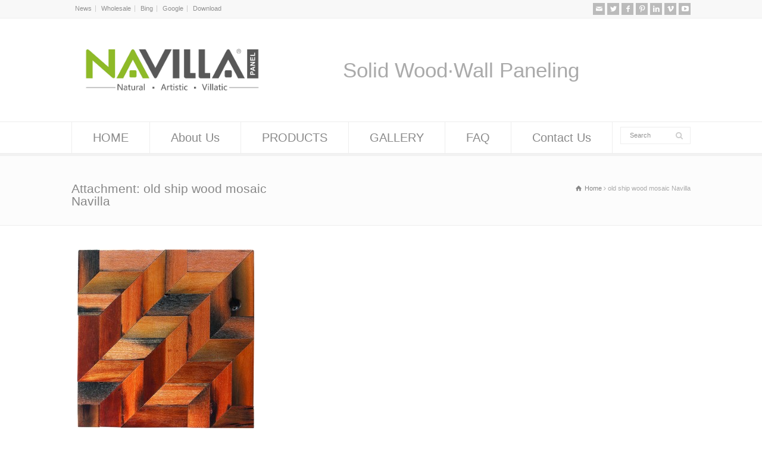

--- FILE ---
content_type: text/html; charset=UTF-8
request_url: http://www.navillawallpanel.com/mc13171-2
body_size: 7483
content:
<!doctype html>
<html lang="en-US"
	prefix="og: http://ogp.me/ns#"  class="no-js">
<head> 
<meta charset="UTF-8" />  
<meta http-equiv="X-UA-Compatible" content="IE=edge,chrome=1">
<meta name="viewport" content="width=device-width, initial-scale=1, maximum-scale=1"><link rel="alternate" type="application/rss+xml" title="Navilla Wall Panel RSS Feed" href="http://www.navillawallpanel.com/feed" />
<link rel="alternate" type="application/atom+xml" title="Navilla Wall Panel Atom Feed" href="http://www.navillawallpanel.com/feed/atom" />
<link rel="pingback" href="http://www.navillawallpanel.com/xmlrpc.php" />
<title>old ship wood mosaic Navilla &#8211; Navilla Wall Panel</title>
<link rel='dns-prefetch' href='//s.w.org' />
<link rel="alternate" type="application/rss+xml" title="Navilla Wall Panel &raquo; Feed" href="http://www.navillawallpanel.com/feed" />
<link rel="alternate" type="application/rss+xml" title="Navilla Wall Panel &raquo; Comments Feed" href="http://www.navillawallpanel.com/comments/feed" />
<link rel="alternate" type="application/rss+xml" title="Navilla Wall Panel &raquo; old ship wood mosaic Navilla Comments Feed" href="http://www.navillawallpanel.com/feed/?attachment_id=650" />
		<script type="text/javascript">
			window._wpemojiSettings = {"baseUrl":"https:\/\/s.w.org\/images\/core\/emoji\/11\/72x72\/","ext":".png","svgUrl":"https:\/\/s.w.org\/images\/core\/emoji\/11\/svg\/","svgExt":".svg","source":{"concatemoji":"http:\/\/www.navillawallpanel.com\/wp-includes\/js\/wp-emoji-release.min.js?ver=4.9.26"}};
			!function(e,a,t){var n,r,o,i=a.createElement("canvas"),p=i.getContext&&i.getContext("2d");function s(e,t){var a=String.fromCharCode;p.clearRect(0,0,i.width,i.height),p.fillText(a.apply(this,e),0,0);e=i.toDataURL();return p.clearRect(0,0,i.width,i.height),p.fillText(a.apply(this,t),0,0),e===i.toDataURL()}function c(e){var t=a.createElement("script");t.src=e,t.defer=t.type="text/javascript",a.getElementsByTagName("head")[0].appendChild(t)}for(o=Array("flag","emoji"),t.supports={everything:!0,everythingExceptFlag:!0},r=0;r<o.length;r++)t.supports[o[r]]=function(e){if(!p||!p.fillText)return!1;switch(p.textBaseline="top",p.font="600 32px Arial",e){case"flag":return s([55356,56826,55356,56819],[55356,56826,8203,55356,56819])?!1:!s([55356,57332,56128,56423,56128,56418,56128,56421,56128,56430,56128,56423,56128,56447],[55356,57332,8203,56128,56423,8203,56128,56418,8203,56128,56421,8203,56128,56430,8203,56128,56423,8203,56128,56447]);case"emoji":return!s([55358,56760,9792,65039],[55358,56760,8203,9792,65039])}return!1}(o[r]),t.supports.everything=t.supports.everything&&t.supports[o[r]],"flag"!==o[r]&&(t.supports.everythingExceptFlag=t.supports.everythingExceptFlag&&t.supports[o[r]]);t.supports.everythingExceptFlag=t.supports.everythingExceptFlag&&!t.supports.flag,t.DOMReady=!1,t.readyCallback=function(){t.DOMReady=!0},t.supports.everything||(n=function(){t.readyCallback()},a.addEventListener?(a.addEventListener("DOMContentLoaded",n,!1),e.addEventListener("load",n,!1)):(e.attachEvent("onload",n),a.attachEvent("onreadystatechange",function(){"complete"===a.readyState&&t.readyCallback()})),(n=t.source||{}).concatemoji?c(n.concatemoji):n.wpemoji&&n.twemoji&&(c(n.twemoji),c(n.wpemoji)))}(window,document,window._wpemojiSettings);
		</script>
		<style type="text/css">
img.wp-smiley,
img.emoji {
	display: inline !important;
	border: none !important;
	box-shadow: none !important;
	height: 1em !important;
	width: 1em !important;
	margin: 0 .07em !important;
	vertical-align: -0.1em !important;
	background: none !important;
	padding: 0 !important;
}
</style>
<link rel='stylesheet' id='contact-form-7-css'  href='http://www.navillawallpanel.com/wp-content/plugins/contact-form-7/includes/css/styles.css?ver=5.1.3' type='text/css' media='all' />
<link rel='stylesheet' id='dgd-scrollbox-plugin-core-css'  href='http://www.navillawallpanel.com/wp-content/plugins/dreamgrow-scroll-triggered-box/css/style.css?ver=2.3' type='text/css' media='all' />
<link rel='stylesheet' id='plugin-style-css'  href='http://www.navillawallpanel.com/wp-content/plugins/rrf-scroll-to-top/css/custom.css?ver=4.9.26' type='text/css' media='all' />
<link rel='stylesheet' id='wp-pagenavi-css'  href='http://www.navillawallpanel.com/wp-content/plugins/wp-pagenavi/pagenavi-css.css?ver=2.70' type='text/css' media='all' />
<link rel='stylesheet' id='dlm-frontend-css'  href='http://www.navillawallpanel.com/wp-content/plugins/download-monitor/assets/css/frontend.css?ver=4.9.26' type='text/css' media='all' />
<link rel='stylesheet' id='normalize-css'  href='http://www.navillawallpanel.com/wp-content/themes/rttheme18/css/normalize.css?ver=4.9.26' type='text/css' media='all' />
<link rel='stylesheet' id='theme-framework-css'  href='http://www.navillawallpanel.com/wp-content/themes/rttheme18/css/rt-css-framework.css?ver=4.9.26' type='text/css' media='all' />
<link rel='stylesheet' id='fontello-css'  href='http://www.navillawallpanel.com/wp-content/themes/rttheme18/css/fontello/css/fontello.css?ver=4.9.26' type='text/css' media='all' />
<link rel='stylesheet' id='jackbox-css'  href='http://www.navillawallpanel.com/wp-content/themes/rttheme18/js/lightbox/css/jackbox.min.css?ver=4.9.26' type='text/css' media='all' />
<link rel='stylesheet' id='theme-style-all-css'  href='http://www.navillawallpanel.com/wp-content/themes/rttheme18/css/style.css?ver=4.9.26' type='text/css' media='all' />
<link rel='stylesheet' id='jquery-owl-carousel-css'  href='http://www.navillawallpanel.com/wp-content/themes/rttheme18/css/owl.carousel.css?ver=4.9.26' type='text/css' media='all' />
<link rel='stylesheet' id='flex-slider-css-css'  href='http://www.navillawallpanel.com/wp-content/themes/rttheme18/css/flexslider.css?ver=4.9.26' type='text/css' media='all' />
<link rel='stylesheet' id='progression-player-css'  href='http://www.navillawallpanel.com/wp-content/themes/rttheme18/js/video_player/progression-player.css?ver=4.9.26' type='text/css' media='all' />
<link rel='stylesheet' id='progression-skin-minimal-light-css'  href='http://www.navillawallpanel.com/wp-content/themes/rttheme18/js/video_player/skin-minimal-light.css?ver=4.9.26' type='text/css' media='all' />
<link rel='stylesheet' id='isotope-css-css'  href='http://www.navillawallpanel.com/wp-content/themes/rttheme18/css/isotope.css?ver=4.9.26' type='text/css' media='all' />
<link rel='stylesheet' id='jquery-colortip-css'  href='http://www.navillawallpanel.com/wp-content/themes/rttheme18/css/colortip-1.0-jquery.css?ver=4.9.26' type='text/css' media='all' />
<link rel='stylesheet' id='animate-css'  href='http://www.navillawallpanel.com/wp-content/themes/rttheme18/css/animate.css?ver=4.9.26' type='text/css' media='all' />
<!--[if IE 7]>
<link rel='stylesheet' id='theme-ie7-css'  href='http://www.navillawallpanel.com/wp-content/themes/rttheme18/css/ie7.css?ver=4.9.26' type='text/css' media='all' />
<![endif]-->
<!--[if lt IE 9]>
<link rel='stylesheet' id='theme-ltie9-css'  href='http://www.navillawallpanel.com/wp-content/themes/rttheme18/css/before_ie9.css?ver=4.9.26' type='text/css' media='all' />
<![endif]-->
<link rel='stylesheet' id='theme-skin-css'  href='http://www.navillawallpanel.com/wp-content/themes/rttheme18/css/orange-style.css?ver=4.9.26' type='text/css' media='all' />
<style id='theme-skin-inline-css' type='text/css'>
.retina#logo{background: url('http://www.navillawallpanel.com/wp-content/uploads/2017/12/greenLOGO-web.jpg') no-repeat scroll 0 0 / 100% auto transparent;-moz-background-size:100%;-webkit-background-size:100%;-o-background-size:100%; background-size: 100%;} .retina#logo img{display: none;}
#navigation_bar > ul > li > a{font-family:Tahoma,Geneva,sans-serif;font-weight:normal !important}.flex-caption,.pricing_table .table_wrap ul > li.caption,.pricing_table .table_wrap.highlight ul > li.caption,.banner p,.sidebar .featured_article_title,.footer_widgets_row .featured_article_title,.latest-news a.title,h1,h2,h3,h4,h5{font-family:Tahoma,Geneva,sans-serif;font-weight:normal !important}body,#navigation_bar > ul > li > a span,.product_info h5,.product_item_holder h5,#slogan_text{font-family:Arial,Helvetica,sans-serif;font-weight:normal !important}.testimonial .text,blockquote p{font-family:Arial,Helvetica,sans-serif;font-weight:normal !important}h1{font-size:32px}h2,.single-products .head_text h1,.single-product .head_text h1{font-size:30px}h3{font-size:24px}h4{font-size:22px}h5{font-size:20px}h6{font-size:18px}.featured_article_title{font-size:24px}#navigation_bar > ul > li > a{font-size:20px}body{font-size:16px}#navigation_bar > ul > li.current_page_item > a:after,#navigation_bar > ul > li.current-menu-ancestor > a:after,#navigation_bar > ul > li:hover > a:after,#navigation_bar > ul > li > a:after{background-color:#8ab927}#navigation .sub-menu li a:hover,#navigation .sub-menu li:hover > a{box-shadow:inset 2px 0 0 #8ab927}#navigation_bar > ul > li.current_page_item > a,#navigation_bar > ul > li.current-menu-ancestor > a,#navigation_bar > ul > li > a:hover,#navigation_bar > ul > li:hover > a{color:#8ab927}#navigation_bar,#navigation ul.sub-menu,html .nav_border,.multicolumn-holder{background-color:#ffffff}#navigation_bar,#navigation ul,html .stuck .nav_border{background-image:none}.content_block_background a,.content_block_background .latest-news a.title,.content_block_background .doc_icons ul li a,.content_block_background .filter_navigation li a.active:before{color:#}.content_block_background a:hover,.content_block_background .latest-news a.title:hover,.content_block_background .doc_icons ul li a:hover,.content_block_background .woocommerce ul.cart_list li a:hover,.content_block_background .woocommerce ul.product_list_widget li a:hover,.woocommerce-page .content_block_background ul.cart_list li a:hover,.woocommerce-page .content_block_background ul.product_list_widget li a:hover,.content_block_background .rt_comments ol.commentlist li .comment-body .comment-meta a:hover,.content_block_background #cancel-comment-reply-link:hover,.content_block_background .breadcrumb a:hover span,.content_block_background .blog_list .post_data a:hover,.content_block_background .widget ul li a:hover{color:#8ab927}.content_block_background .social_media li a{background-color:#8ab927}@media only screen and (min-width:960px){.header-design2 .default_position #navigation_bar > ul > li > a{line-height:80px}.header-design2 #logo img{max-height:60px}.header-design2  #logo h1,.header-design2  #logo h1 a{padding:0;line-height:60px}.header-design2 .section_logo > section{display:table;height:60px}.header-design2 #logo > a{display:table-cell;vertical-align:middle}}
</style>
<link rel='stylesheet' id='theme-style-css'  href='http://www.navillawallpanel.com/wp-content/themes/rttheme18/style.css?ver=4.9.26' type='text/css' media='all' />
<script type='text/javascript' src='http://www.navillawallpanel.com/wp-includes/js/jquery/jquery.js?ver=1.12.4'></script>
<script type='text/javascript' src='http://www.navillawallpanel.com/wp-includes/js/jquery/jquery-migrate.min.js?ver=1.4.1'></script>
<script type='text/javascript'>
/* <![CDATA[ */
var $DGD = {"ajaxurl":"\/wp-admin\/admin-ajax.php","nonce":"3d78af8792","debug":"","permalink":"http:\/\/www.navillawallpanel.com\/mc13171-2","title":"old ship wood mosaic Navilla","thumbnail":"","scripthost":"\/wp-content\/plugins\/dreamgrow-scroll-triggered-box\/","scrollboxes":[]};
/* ]]> */
</script>
<script type='text/javascript' src='http://www.navillawallpanel.com/wp-content/plugins/dreamgrow-scroll-triggered-box/js/script.js?ver=2.3'></script>
<script type='text/javascript' src='http://www.navillawallpanel.com/wp-content/themes/rttheme18/js/modernizr.min.js?ver=4.9.26'></script>
<link rel='https://api.w.org/' href='http://www.navillawallpanel.com/wp-json/' />
<link rel="EditURI" type="application/rsd+xml" title="RSD" href="http://www.navillawallpanel.com/xmlrpc.php?rsd" />
<link rel="wlwmanifest" type="application/wlwmanifest+xml" href="http://www.navillawallpanel.com/wp-includes/wlwmanifest.xml" /> 
<meta name="generator" content="WordPress 4.9.26" />
<link rel='shortlink' href='http://www.navillawallpanel.com/?p=650' />
<link rel="alternate" type="application/json+oembed" href="http://www.navillawallpanel.com/wp-json/oembed/1.0/embed?url=http%3A%2F%2Fwww.navillawallpanel.com%2Fmc13171-2" />
<link rel="alternate" type="text/xml+oembed" href="http://www.navillawallpanel.com/wp-json/oembed/1.0/embed?url=http%3A%2F%2Fwww.navillawallpanel.com%2Fmc13171-2&#038;format=xml" />
<!--[if lt IE 9]><script src="http://www.navillawallpanel.com/wp-content/themes/rttheme18/js/html5shiv.js"></script><![endif]--><!--[if gte IE 9]> <style type="text/css"> .gradient { filter: none; } </style> <![endif]--><style type="text/css">.broken_link, a.broken_link {
	text-decoration: line-through;
}</style></head>
<body class="attachment attachment-template-default single single-attachment postid-650 attachmentid-650 attachment-jpeg  responsive menu-style-one full wide rt_content_animations header-design1">

			<script type="text/javascript">
			/* <![CDATA[ */ 
				document.getElementsByTagName("html")[0].className.replace(/\no-js\b/, "js");
				window.onerror=function(){				
					document.getElementById("rt_loading").removeAttribute("class");
				}			 	
			/* ]]> */	
			</script> 
		
<!-- background wrapper -->
<div id="container">   


	<!-- mobile actions -->
	<section id="mobile_bar" class="clearfix">
		<div class="mobile_menu_control icon-menu"></div>
		<div class="top_bar_control icon-cog"></div>    
	</section>
	<!-- / end section #mobile_bar -->    

		<!-- top bar -->
	<section id="top_bar" class="clearfix">
		<div class="top_bar_container">    


					<ul id="top_navigation" class="top_links">

						<!--  top links -->
													<li id="menu-item-1545" class="menu-item menu-item-type-post_type menu-item-object-page menu-item-1545"><a href="http://www.navillawallpanel.com/news">News</a></li>
<li id="menu-item-1615" class="menu-item menu-item-type-post_type menu-item-object-page menu-item-1615"><a href="http://www.navillawallpanel.com/wholesale">Wholesale</a></li>
<li id="menu-item-1603" class="menu-item menu-item-type-custom menu-item-object-custom menu-item-1603"><a href="http://global.bing.com/search?q=www.navillawallpanel.com&#038;qs=n&#038;form=QBRE&#038;pq=www.navillawallpanel.com&#038;sc=1-24&#038;sp=-1&#038;sk=&#038;cvid=7E4422A453084394B47A25C113042762">Bing</a></li>
<li id="menu-item-1604" class="menu-item menu-item-type-custom menu-item-object-custom menu-item-1604"><a href="https://www.google.com/?gfe_rd=cr&#038;ei=wQjpVtyoM8uG0AS4kLXYCQ&#038;gws_rd=ssl#q=www.navillawallpanel.com">Google</a></li>
<li id="menu-item-1702" class="menu-item menu-item-type-post_type menu-item-object-page menu-item-1702"><a href="http://www.navillawallpanel.com/down-load">Download</a></li>
					              


							 

						

						
						
					</ul>


					<ul class="social_media"><li class="mail"><a class="icon-mail" target="_blank" href="mailto:wood@navilladecor.com" title="Email"><span>Email</span></a></li><li class="twitter"><a class="icon-twitter" target="_blank" href="http://www.twitter.com/navilladecor" title="Twitter"><span>Twitter</span></a></li><li class="facebook"><a class="icon-facebook" target="_blank" href="https://www.facebook.com/navilladecor" title="Facebook"><span>Facebook</span></a></li><li class="pinterest"><a class="icon-pinterest" target="_blank" href="https://www.pinterest.com/navilladecor/" title="Pinterest"><span>Pinterest</span></a></li><li class="linkedin"><a class="icon-linkedin" target="_blank" href="http://www.linkedin.com/company/shanghai-navilla-decor?trk=top_nav_home" title="Linkedin"><span>Linkedin</span></a></li><li class="vimeo"><a class="icon-vimeo" target="_blank" href="https://vimeo.com/117575830" title="Vimeo"><span>Vimeo</span></a></li><li class="youtube-play"><a class="icon-youtube-play" target="_blank" href="https://www.youtube.com/channel/UCvBKkKPe6lp1aQj48LkXG9Q" title="YouTube"><span>YouTube</span></a></li></ul>

		</div><!-- / end div .top_bar_container -->    
	</section><!-- / end section #top_bar -->    
	    


		<!-- header -->
	<header id="header"> 

		<!-- header contents -->
		<section id="header_contents" class="clearfix">
				 
				
			<section class="section_logo logo_left three">			 
				<!-- logo -->
				<section id="logo">			 
					 <a href="http://www.navillawallpanel.com" title="Navilla Wall Panel"><img src="http://www.navillawallpanel.com/wp-content/uploads/2017/12/greenLOGO-web.jpg" alt="Navilla Wall Panel" data-retina="http://www.navillawallpanel.com/wp-content/uploads/2017/12/greenLOGO-web.jpg"/></a> 
				</section><!-- end section #logo -->
			</section><!-- end section #logo -->	
			<section class="section_widget first three">
			<section id="slogan_text" class="right_side ">
				 Solid Wood·Wall Paneling
			</section></section><!-- end section .section_widget --><section class="section_widget second three"></section><!-- end section .section_widget -->
		</section><!-- end section #header_contents -->  	


		<!-- navigation -->   
		<div class="nav_shadow sticky"><div class="nav_border"> 

			<nav id="navigation_bar" class="navigation  with_search with_small_logo"><div id="sticky_logo"><a href="http://www.navillawallpanel.com" title="Navilla Wall Panel"><img src="http://www.navillawallpanel.com/wp-content/uploads/2017/12/greenLOGO-web.jpg" alt="Navilla Wall Panel" /></a></div><ul id="navigation" class="menu"><li id='menu-item-1121'  class="menu-item menu-item-type-post_type menu-item-object-page menu-item-home top-level-0" data-column-size='0'><a  href="http://www.navillawallpanel.com/">HOME</a> </li>
<li id='menu-item-1110'  class="menu-item menu-item-type-post_type menu-item-object-page top-level-1" data-column-size='0'><a  href="http://www.navillawallpanel.com/about-us">About Us</a> </li>
<li id='menu-item-1111'  class="menu-item menu-item-type-post_type menu-item-object-page menu-item-has-children hasSubMenu top-level-2" data-column-size='0'><a  href="http://www.navillawallpanel.com/products">PRODUCTS</a> 
<ul class="sub-menu">
<li id='menu-item-1133'  class="menu-item menu-item-type-taxonomy menu-item-object-product_categories"><a  href="http://www.navillawallpanel.com/product-showcase/peel-stick-wall-panel">Peel&#038;Stick Wall Panel</a> </li>
<li id='menu-item-1271'  class="menu-item menu-item-type-taxonomy menu-item-object-product_categories"><a  href="http://www.navillawallpanel.com/product-showcase/old-ship-wood-mosaic">Old Ship Wood Mosaic</a> </li>
<li id='menu-item-1161'  class="menu-item menu-item-type-taxonomy menu-item-object-product_categories"><a  href="http://www.navillawallpanel.com/product-showcase/solid-wood-panel">Solid Wood Panel</a> </li>
</ul>
</li>
<li id='menu-item-1211'  class="menu-item menu-item-type-post_type menu-item-object-page menu-item-has-children hasSubMenu top-level-3" data-column-size='0'><a  href="http://www.navillawallpanel.com/portfolios">GALLERY</a> 
<ul class="sub-menu">
<li id='menu-item-1181'  class="menu-item menu-item-type-taxonomy menu-item-object-portfolio_categories"><a  href="http://www.navillawallpanel.com/portfolios/faux-weathered-wall-panel-case">Peel&#038;Stick Wall Panel Case</a> </li>
<li id='menu-item-1180'  class="menu-item menu-item-type-taxonomy menu-item-object-portfolio_categories"><a  href="http://www.navillawallpanel.com/portfolios/old-ship-wood-mosaic-case">Old Ship Wood Mosaic Case</a> </li>
<li id='menu-item-1179'  class="menu-item menu-item-type-taxonomy menu-item-object-portfolio_categories"><a  href="http://www.navillawallpanel.com/portfolios/solid-wood-panel-case">Solid Wood Panel Case</a> </li>
</ul>
</li>
<li id='menu-item-1109'  class="menu-item menu-item-type-post_type menu-item-object-page top-level-4" data-column-size='0'><a  href="http://www.navillawallpanel.com/faq">FAQ</a> </li>
<li id='menu-item-1108'  class="menu-item menu-item-type-post_type menu-item-object-page top-level-5" data-column-size='0'><a  href="http://www.navillawallpanel.com/contact-us">Contact Us</a> </li>
</ul>
					<!-- search -->
					<div class="search-bar">
						<form action="http://www.navillawallpanel.com/" method="get" class="showtextback" id="menu_search">
							<fieldset>							
								<input type="text" class="search_text showtextback" name="s" id="menu_search_field" value="Search" />		
								<div class="icon-search-1"></div>					
							</fieldset>
						</form>
					</div>
					<!-- / search-->
				 

			</nav>
		</div></div>
		<!-- / navigation  --> 

	</header><!-- end tag #header --> 	



		<!-- content holder --> 
		<div class="content_holder">

		<section class="top_content clearfix"><section class="info_bar clearfix "><section class="heading"><h1>Attachment: old ship wood mosaic Navilla</h1></section> <section class="breadcrumb"><div itemscope itemtype="http://data-vocabulary.org/Breadcrumb"><a class="icon-home" href="http://www.navillawallpanel.com" itemprop="url"><span itemprop="title" title="Navilla Wall Panel">Home</span></a> <span class="icon-angle-right"></span> 
<div itemscope itemprop="child" itemtype="http://data-vocabulary.org/Breadcrumb"><span itemprop="title" title="old ship wood mosaic Navilla">old ship wood mosaic Navilla</span></div></div></section></section></section>		
			<div class="content_second_background">
				<div class="content_area clearfix"> 
		

				
			<section class="content_block_background">
			<section class="content_block clearfix">
			<section class="content full post-650 attachment type-attachment status-inherit hentry" >	
			<div class="row">	
											
<section class="content_block_background">
	<section id="row-650" class="content_block clearfix">
		<section id="content-650" class="content full post-650 attachment type-attachment status-inherit hentry" >		
			<div class="row">
				
				

				 
					 
	
<!-- blog box-->
<article itemscope itemtype="http://schema.org/Article" class="blog_list single" id="post-650">

	

	<section itemprop="articleBody" class="article_content clearfix">

		 

		<p class="attachment"><a href='http://www.navillawallpanel.com/wp-content/uploads/2015/03/MC13171.2.jpg'><img width="297" height="300" src="http://www.navillawallpanel.com/wp-content/uploads/2015/03/MC13171.2-297x300.jpg" class="attachment-medium size-medium" alt="old ship wood mosaic" srcset="http://www.navillawallpanel.com/wp-content/uploads/2015/03/MC13171.2-297x300.jpg 297w, http://www.navillawallpanel.com/wp-content/uploads/2015/03/MC13171.2-1016x1024.jpg 1016w, http://www.navillawallpanel.com/wp-content/uploads/2015/03/MC13171.2.jpg 1326w" sizes="(max-width: 297px) 100vw, 297px" /></a></p>
		
		
	</section> 

</article> 
<!-- / blog box-->

							 
	 

				
				
			</div>
		</section><!-- / end section .content -->  	
		


	</section>
</section>

				</div></section></section></section>			
	
				</div><!-- / end div .content_area -->  

				<div class="content_footer footer_widgets_holder"><section class="footer_widgets clearfix"><div class="row clearfix footer_widgets_row"><div id="footer-column-1" class="box three"><div class="box one footer clearfix widget widget_nav_menu"><div class="caption"><h3 class="featured_article_title">COMPANY</h3></div><div class="space margin-b20"></div><div class="menu-%e5%ba%95%e9%83%a81-container"><ul id="menu-%e5%ba%95%e9%83%a81" class="menu"><li id="menu-item-1426" class="menu-item menu-item-type-post_type menu-item-object-page menu-item-1426"><a href="http://www.navillawallpanel.com/about-us">About Us</a></li>
<li id="menu-item-1427" class="menu-item menu-item-type-post_type menu-item-object-page menu-item-1427"><a href="http://www.navillawallpanel.com/contact-us">Contact Us</a></li>
<li id="menu-item-1430" class="menu-item menu-item-type-taxonomy menu-item-object-product_categories menu-item-1430"><a href="http://www.navillawallpanel.com/product-showcase/peel-stick-wall-panel">Peel&#038;Stick Wall Panel</a></li>
<li id="menu-item-1429" class="menu-item menu-item-type-taxonomy menu-item-object-product_categories menu-item-1429"><a href="http://www.navillawallpanel.com/product-showcase/solid-wood-panel">Solid Wood Panel</a></li>
<li id="menu-item-1428" class="menu-item menu-item-type-taxonomy menu-item-object-product_categories menu-item-1428"><a href="http://www.navillawallpanel.com/product-showcase/old-ship-wood-mosaic">Old Ship Wood Mosaic</a></li>
</ul></div></div></div><div id="footer-column-2" class="box three"><div class="box one footer clearfix widget widget_nav_menu"><div class="caption"><h3 class="featured_article_title">INFORMATION</h3></div><div class="space margin-b20"></div><div class="menu-%e5%ba%95%e9%83%a82-container"><ul id="menu-%e5%ba%95%e9%83%a82" class="menu"><li id="menu-item-1437" class="menu-item menu-item-type-post_type menu-item-object-page menu-item-1437"><a href="http://www.navillawallpanel.com/installation">Installation</a></li>
<li id="menu-item-1436" class="menu-item menu-item-type-post_type menu-item-object-page menu-item-1436"><a href="http://www.navillawallpanel.com/shipping">Shipping</a></li>
<li id="menu-item-1446" class="menu-item menu-item-type-post_type menu-item-object-page menu-item-1446"><a href="http://www.navillawallpanel.com/news">News</a></li>
<li id="menu-item-1445" class="menu-item menu-item-type-post_type menu-item-object-page menu-item-1445"><a href="http://www.navillawallpanel.com/down-load">Download</a></li>
<li id="menu-item-1453" class="menu-item menu-item-type-post_type menu-item-object-page menu-item-1453"><a href="http://www.navillawallpanel.com/wholesale">Wholesale</a></li>
</ul></div></div></div><div id="footer-column-3" class="box three"><div class="box one footer clearfix widget widget_nav_menu"><div class="caption"><h3 class="featured_article_title">FEATURED DESIGNS</h3></div><div class="space margin-b20"></div><div class="menu-%e5%ba%95%e9%83%a83-container"><ul id="menu-%e5%ba%95%e9%83%a83" class="menu"><li id="menu-item-2208" class="menu-item menu-item-type-post_type menu-item-object-products menu-item-2208"><a href="http://www.navillawallpanel.com/product-detail/old-ship-wood-mosaic-mc18008">Old ship wood mosaic—-MC18008</a></li>
<li id="menu-item-2207" class="menu-item menu-item-type-post_type menu-item-object-products menu-item-2207"><a href="http://www.navillawallpanel.com/product-detail/old-ship-wood-mosaic-mc18009">Old ship wood mosaic—-MC18009</a></li>
<li id="menu-item-2206" class="menu-item menu-item-type-post_type menu-item-object-products menu-item-2206"><a href="http://www.navillawallpanel.com/product-detail/old-ship-wood-mosaic-mc18001">Old ship wood mosaic—-MC18001</a></li>
<li id="menu-item-2205" class="menu-item menu-item-type-post_type menu-item-object-products menu-item-2205"><a href="http://www.navillawallpanel.com/product-detail/old-ship-wood-mosaic-mc18002">Old ship wood mosaic—-MC18002</a></li>
<li id="menu-item-2204" class="menu-item menu-item-type-post_type menu-item-object-products menu-item-2204"><a href="http://www.navillawallpanel.com/product-detail/old-ship-wood-mosaic-mc18003">Old ship wood mosaic—-MC18003</a></li>
</ul></div></div></div></div></section></div>


	        </div><!-- / end div .content_second_background -->  
	    </div><!-- / end div .content_holder -->  
	</div><!-- end div #container --> 

    <!-- footer -->
    <footer id="footer">
     
        <!-- footer info -->
        <div class="footer_info">       
                
            <!-- left side -->
            <div class="part1">

					<!-- footer nav -->
					
					    <ul id="footer_links" class="footer_links"><li id="menu-item-1162" class="menu-item menu-item-type-custom menu-item-object-custom menu-item-1162"><a href="http://www.navillastone.com">Navilla Stone</a></li>
<li id="menu-item-1163" class="menu-item menu-item-type-custom menu-item-object-custom menu-item-home menu-item-1163"><a href="http://www.navillawallpanel.com">Navilla Wall Panel</a></li>
<li id="menu-item-1853" class="menu-item menu-item-type-custom menu-item-object-custom menu-item-1853"><a href="http://www.cncustomdoor.com">China Custom Door</a></li>
<li id="menu-item-1420" class="menu-item menu-item-type-custom menu-item-object-custom menu-item-1420"><a href="http://www.navillawallpanel.com/sitemap.xml">Sitemap</a></li>
</ul>
				    

					<!-- copyright text -->
					<div class="copyright">Copyright © 2003~2018 Navilla Wall Panel  <script type="text/javascript">var cnzz_protocol = (("https:" == document.location.protocol) ? " https://" : " http://");document.write(unescape("%3Cspan id='cnzz_stat_icon_1253189974'%3E%3C/span%3E%3Cscript src='" + cnzz_protocol + "s13.cnzz.com/z_stat.php%3Fid%3D1253189974%26show%3Dpic' type='text/javascript'%3E%3C/script%3E"));</script>

					</div><!-- / end div .copyright -->	            
                
            </div><!-- / end div .part1 -->
            
			<!-- social media icons -->				
			<ul class="social_media"><li class="mail"><a class="icon-mail" target="_blank" href="mailto:wood@navilladecor.com" title="Email"><span>Email</span></a></li><li class="twitter"><a class="icon-twitter" target="_blank" href="http://www.twitter.com/navilladecor" title="Twitter"><span>Twitter</span></a></li><li class="facebook"><a class="icon-facebook" target="_blank" href="https://www.facebook.com/navilladecor" title="Facebook"><span>Facebook</span></a></li><li class="pinterest"><a class="icon-pinterest" target="_blank" href="https://www.pinterest.com/navilladecor/" title="Pinterest"><span>Pinterest</span></a></li><li class="linkedin"><a class="icon-linkedin" target="_blank" href="http://www.linkedin.com/company/shanghai-navilla-decor?trk=top_nav_home" title="Linkedin"><span>Linkedin</span></a></li><li class="vimeo"><a class="icon-vimeo" target="_blank" href="https://vimeo.com/117575830" title="Vimeo"><span>Vimeo</span></a></li><li class="youtube-play"><a class="icon-youtube-play" target="_blank" href="https://www.youtube.com/channel/UCvBKkKPe6lp1aQj48LkXG9Q" title="YouTube"><span>YouTube</span></a></li></ul><!-- / end ul .social_media_icons -->

        </div><!-- / end div .footer_info -->
            
    </footer>
    <!-- / footer -->


<script>
  (function(i,s,o,g,r,a,m){i['GoogleAnalyticsObject']=r;i[r]=i[r]||function(){
  (i[r].q=i[r].q||[]).push(arguments)},i[r].l=1*new Date();a=s.createElement(o),
  m=s.getElementsByTagName(o)[0];a.async=1;a.src=g;m.parentNode.insertBefore(a,m)
  })(window,document,'script','//www.google-analytics.com/analytics.js','ga');

  ga('create', 'UA-57610222-1', 'auto');
  ga('send', 'pageview');

</script>  


<script type='text/javascript' src='http://www.navillawallpanel.com/wp-content/plugins/rrf-scroll-to-top/js/jquery.scrollUp.min.js?ver=1.0'></script>
<script type='text/javascript' src='http://www.navillawallpanel.com/wp-content/plugins/rrf-scroll-to-top/js/active.js?ver=1.0'></script>
<script type='text/javascript'>
/* <![CDATA[ */
var wpcf7 = {"apiSettings":{"root":"http:\/\/www.navillawallpanel.com\/wp-json\/contact-form-7\/v1","namespace":"contact-form-7\/v1"}};
/* ]]> */
</script>
<script type='text/javascript' src='http://www.navillawallpanel.com/wp-content/plugins/contact-form-7/includes/js/scripts.js?ver=5.1.3'></script>
<script type='text/javascript' src='http://www.navillawallpanel.com/wp-content/themes/rttheme18/js/jquery.easing.1.3.js?ver=4.9.26'></script>
<script type='text/javascript' src='http://www.navillawallpanel.com/wp-content/themes/rttheme18/js/jquery.tools.min.js?ver=4.9.26'></script>
<script type='text/javascript' src='http://www.navillawallpanel.com/wp-content/themes/rttheme18/js/waypoints.min.js?ver=4.9.26'></script>
<script type='text/javascript' src='http://www.navillawallpanel.com/wp-content/themes/rttheme18/js/video_player/mediaelement-and-player.min.js?ver=4.9.26'></script>
<script type='text/javascript' src='http://www.navillawallpanel.com/wp-content/themes/rttheme18/js/lightbox/js/jackbox-packed.min.js?ver=4.9.26'></script>
<script type='text/javascript' src='http://www.navillawallpanel.com/wp-content/themes/rttheme18/js/colortip-1.0-jquery.js?ver=4.9.26'></script>
<script type='text/javascript' src='http://www.navillawallpanel.com/wp-content/themes/rttheme18/js/jquery.flexslider.js?ver=4.9.26'></script>
<script type='text/javascript'>
/* <![CDATA[ */
var rt_theme_params = {"ajax_url":"http:\/\/www.navillawallpanel.com\/wp-admin\/admin-ajax.php","rttheme_template_dir":"http:\/\/www.navillawallpanel.com\/wp-content\/themes\/rttheme18","sticky_logo":"on","content_animations":"on","page_loading":""};
/* ]]> */
</script>
<script type='text/javascript' src='http://www.navillawallpanel.com/wp-content/themes/rttheme18/js/script.js?ver=4.9.26'></script>
<script type='text/javascript' src='http://www.navillawallpanel.com/wp-includes/js/comment-reply.min.js?ver=4.9.26'></script>
<script type='text/javascript' src='http://www.navillawallpanel.com/wp-includes/js/wp-embed.min.js?ver=4.9.26'></script>

<!--     ===== START Dreamgrow Scroll Triggered Box 2.3 =====   -->

<div class="dgd_overlay"></div>

<!--     ===== END OF Dreamgrow Scroll Triggered Box 2.3 =====   -->


</body>
</html>

--- FILE ---
content_type: text/css
request_url: http://www.navillawallpanel.com/wp-content/themes/rttheme18/css/orange-style.css?ver=4.9.26
body_size: 118
content:
	/* text selection */
	::selection {
		background: #E0AF1D; /* Safari */
		color:#fff;
	}

	::-moz-selection {
		background: #E0AF1D; /* Firefox */
		color:#fff;
	}

--- FILE ---
content_type: text/css
request_url: http://www.navillawallpanel.com/wp-content/themes/rttheme18/style.css?ver=4.9.26
body_size: 270
content:
/*

File Name: style.css

Theme Name:  RT-Theme 18

Author: Justin Lu

Version: 1.8

Author URI: http://www.lujieheng.com

Theme URI: http://themeforest.net/user/stmcan

Description:   Theme designed by Tolga Can - <a href="http://themeforest.net/user/stmcan">stmcan</a>

License: GNU General Public License

License URI: /Licensing/gpl.txt

*/





/*

	EDIT /css/style.css for the theme stlye

*/

--- FILE ---
content_type: text/plain
request_url: https://www.google-analytics.com/j/collect?v=1&_v=j102&a=662860412&t=pageview&_s=1&dl=http%3A%2F%2Fwww.navillawallpanel.com%2Fmc13171-2&ul=en-us%40posix&dt=old%20ship%20wood%20mosaic%20Navilla%20%E2%80%93%20Navilla%20Wall%20Panel&sr=1280x720&vp=1280x720&_u=IEBAAEABAAAAACAAI~&jid=669072276&gjid=286253091&cid=1538017764.1768887508&tid=UA-57610222-1&_gid=1111449861.1768887508&_r=1&_slc=1&z=1474315518
body_size: -287
content:
2,cG-F6EFMVJ25F